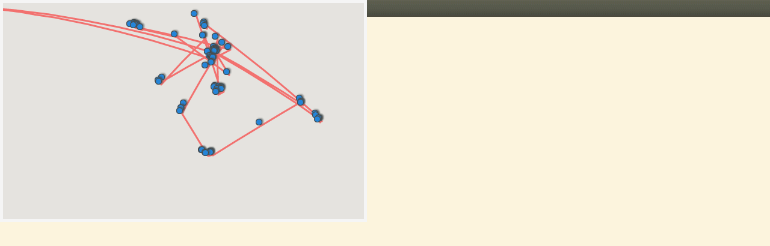

--- FILE ---
content_type: text/html; charset=UTF-8
request_url: http://www.geoblog.pl/mapa/25185/227439
body_size: 8710
content:

<!DOCTYPE html>
<html xmlns="http://www.w3.org/1999/xhtml" xml:lang="pl" xmlns:v="urn:schemas-microsoft-com:vml">
  <head>
    <title></title>
    <link type="text/css" href="/style/css/basics.css" rel="stylesheet"/>
    <script>

    function initMap() 
    {

        var map = new google.maps.Map(document.getElementById("map"), {
                      center: new google.maps.LatLng(53,20),
                      zoom: 5,
                      scaleControl: false,
                      disableDefaultUI: true,
                      zoomControl: true,
                      zoomControlOptions: {
                          style: google.maps.ZoomControlStyle.SMALL,
                          position: google.maps.ControlPosition.LEFT_CENTER
                      },
                      mapTypeControl: true,
                      mapTypeControlOptions: {
                          style: google.maps.MapTypeControlStyle.DROPDOWN_MENU,
                          mapTypeIds: ["roadmap", "terrain", "satellite"],
                      },
                      overviewMapControl: true,
                      gestureHandling: "cooperative"
            });
            map.setMapTypeId('terrain');

        var bounds  = new google.maps.LatLngBounds();
        var icon    = {
                        url: "http://www.geoblog.pl/style/images/fiszka.png",
                        anchorPosition: new google.maps.Point(2, 1),
                        animation: google.maps.Animation.DROP
                      };
        var points  = [];
        var pPoints = [];
                        points.push( {"point": new google.maps.LatLng(54.144590324380346,11.84326171875),
                    "title":"Najstarszy nadbałtycki kurort",
                    "eId":224187,
                    "cc":"gm",
                    "country":"Niemcy",
                    "place":"Heiligendamm",
                    "entryLink":"http://mamama.geoblog.pl/wpis/224187/najstarszy-nadbaltycki-kurort",
                    "zoom":false});

                        points.push( {"point": new google.maps.LatLng(50.789741095987985,13.650083541870117),
                    "title":"Erzgebirge",
                    "eId":224601,
                    "cc":"gm",
                    "country":"Niemcy",
                    "place":"Schönfeld",
                    "entryLink":"http://mamama.geoblog.pl/wpis/224601/erzgebirge",
                    "zoom":false});

                        points.push( {"point": new google.maps.LatLng(50.803520956812925,13.539018630981445),
                    "title":"Największe ruiny zamkowe Saksonii",
                    "eId":226247,
                    "cc":"gm",
                    "country":"Niemcy",
                    "place":"Frauenstein",
                    "entryLink":"http://mamama.geoblog.pl/wpis/226247/najwieksze-ruiny-zamkowe-saksonii",
                    "zoom":false});

                        points.push( {"point": new google.maps.LatLng(50.89591447962036,13.666530847549438),
                    "title":"Wąskotorówka i pustelnik",
                    "eId":226434,
                    "cc":"gm",
                    "country":"Niemcy",
                    "place":"Dippoldiswalde",
                    "entryLink":"http://mamama.geoblog.pl/wpis/226434/waskotorowka-i-pustelnik",
                    "zoom":false});

                        points.push( {"point": new google.maps.LatLng(50.91722568616633,13.343667984008789),
                    "title":"Rudawy srebrne",
                    "eId":226667,
                    "cc":"gm",
                    "country":"Niemcy",
                    "place":"Freiberg",
                    "entryLink":"http://mamama.geoblog.pl/wpis/226667/rudawy-srebrne",
                    "zoom":false});

                        points.push( {"point": new google.maps.LatLng(50.8704364840913,13.336715698242188),
                    "title":"Zugspitze po rudawsku",
                    "eId":226670,
                    "cc":"gm",
                    "country":"Niemcy",
                    "place":"Brand-Erbisdorf",
                    "entryLink":"http://mamama.geoblog.pl/wpis/226670/zugspitze-po-rudawsku",
                    "zoom":false});

                        points.push( {"point": new google.maps.LatLng(50.86350275881236,13.857922554016113),
                    "title":"Kuckuckstein",
                    "eId":226680,
                    "cc":"gm",
                    "country":"Niemcy",
                    "place":"Liebstadt",
                    "entryLink":"http://mamama.geoblog.pl/wpis/226680/kuckuckstein",
                    "zoom":false});

                        points.push( {"point": new google.maps.LatLng(50.85193522697755,13.779129981994629),
                    "title":"Fenomen czas",
                    "eId":226690,
                    "cc":"gm",
                    "country":"Niemcy",
                    "place":"Glashütte",
                    "entryLink":"http://mamama.geoblog.pl/wpis/226690/fenomen-czas",
                    "zoom":false});

                        points.push( {"point": new google.maps.LatLng(50.78379931205573,13.82155179977417),
                    "title":"Płatkiem śniegu falujący świat",
                    "eId":226862,
                    "cc":"gm",
                    "country":"Niemcy",
                    "place":"Lauenstein",
                    "entryLink":"http://mamama.geoblog.pl/wpis/226862/platkiem-sniegu-falujacy-swiat",
                    "zoom":false});

                        points.push( {"point": new google.maps.LatLng(50.64740600456735,13.451535701751709),
                    "title":"Smak dzieciństwa",
                    "eId":227016,
                    "cc":"gm",
                    "country":"Niemcy",
                    "place":"Seiffen ",
                    "entryLink":"http://mamama.geoblog.pl/wpis/227016/smak-dziecinstwa",
                    "zoom":false});

                        points.push( {"point": new google.maps.LatLng(50.67678602308519,13.466615080833435),
                    "title":"Dziadek do orzechów",
                    "eId":227079,
                    "cc":"gm",
                    "country":"Niemcy",
                    "place":"Neuhausen",
                    "entryLink":"http://mamama.geoblog.pl/wpis/227079/dziadek-do-orzechow",
                    "zoom":false});

                        points.push( {"point": new google.maps.LatLng(52.55,13.37277800000004),
                    "title":"Wzdłuż Panke - część I",
                    "eId":224475,
                    "cc":"gm",
                    "country":"Niemcy",
                    "place":"Wedding",
                    "entryLink":"http://mamama.geoblog.pl/wpis/224475/wzdluz-panke-czesc-i",
                    "zoom":false});

                        points.push( {"point": new google.maps.LatLng(52.516667,13.305000000000064),
                    "title":"3000 komentarzy",
                    "eId":224537,
                    "cc":"gm",
                    "country":"Niemcy",
                    "place":"Charlottenburg",
                    "entryLink":"http://mamama.geoblog.pl/wpis/224537/3000-komentarzy",
                    "zoom":false});

                        points.push( {"point": new google.maps.LatLng(52.892904290573945,13.885345458984375),
                    "title":"Cysterski klasztor i dąb bezszypułkowy",
                    "eId":226396,
                    "cc":"gm",
                    "country":"Niemcy",
                    "place":"Chorin",
                    "entryLink":"http://mamama.geoblog.pl/wpis/226396/cysterski-klasztor-i-dab-bezszypulkowy",
                    "zoom":false});

                        points.push( {"point": new google.maps.LatLng(52.55338717109307,13.378279209136963),
                    "title":"Wzdłuż Panke - część II",
                    "eId":227342,
                    "cc":"gm",
                    "country":"Niemcy",
                    "place":"Gesundbrunnen",
                    "entryLink":"http://mamama.geoblog.pl/wpis/227342/wzdluz-panke-czesc-ii",
                    "zoom":false});

                        points.push( {"point": new google.maps.LatLng(50.11529469499107,11.054177284240723),
                    "title":"14 Wspaniałych po raz drugi",
                    "eId":227428,
                    "cc":"gm",
                    "country":"Niemcy",
                    "place":"Vierzehnheiligen",
                    "entryLink":"http://mamama.geoblog.pl/wpis/227428/14-wspanialych-po-raz-drugi",
                    "zoom":false});

                        points.push( {"point": new google.maps.LatLng(49.891762596441,10.88671624660492),
                    "title":"Frankoński Rzym",
                    "eId":227435,
                    "cc":"gm",
                    "country":"Niemcy",
                    "place":"Bamberg",
                    "entryLink":"http://mamama.geoblog.pl/wpis/227435/frankonski-rzym",
                    "zoom":false});

                        points.push( {"point": new google.maps.LatLng(49.89081911605865,10.88294506072998),
                    "title":"Jeździec i kot",
                    "eId":227439,
                    "cc":"gm",
                    "country":"Niemcy",
                    "place":"Bamberg",
                    "entryLink":"http://mamama.geoblog.pl/wpis/227439/jezdziec-i-kot",
                    "zoom":true});

                        points.push( {"point": new google.maps.LatLng(49.76312570619052,10.820712447166443),
                    "title":"Syreni skarb",
                    "eId":227440,
                    "cc":"gm",
                    "country":"Niemcy",
                    "place":"Pommersfelden",
                    "entryLink":"http://mamama.geoblog.pl/wpis/227440/syreni-skarb",
                    "zoom":false});

                        points.push( {"point": new google.maps.LatLng(47.763128053849776,12.645606994628906),
                    "title":"Masowa turystyka Górnej Bawarii",
                    "eId":227453,
                    "cc":"gm",
                    "country":"Niemcy",
                    "place":"Ruhpolding",
                    "entryLink":"http://mamama.geoblog.pl/wpis/227453/masowa-turystyka-gornej-bawarii",
                    "zoom":false});

                        points.push( {"point": new google.maps.LatLng(47.86082941671617,12.396955490112305),
                    "title":"Bawarski Wersal",
                    "eId":227460,
                    "cc":"gm",
                    "country":"Niemcy",
                    "place":"Herrenchiemsee",
                    "entryLink":"http://mamama.geoblog.pl/wpis/227460/bawarski-wersal",
                    "zoom":false});

                        points.push( {"point": new google.maps.LatLng(47.87257577308934,12.426331043243408),
                    "title":"Wyspa żeńska",
                    "eId":227492,
                    "cc":"gm",
                    "country":"Niemcy",
                    "place":"Fraueninsel",
                    "entryLink":"http://mamama.geoblog.pl/wpis/227492/wyspa-zenska",
                    "zoom":false});

                        points.push( {"point": new google.maps.LatLng(47.793726325448816,13.04652214050293),
                    "title":"Tak blisko nieba, tak daleko...",
                    "eId":228503,
                    "cc":"au",
                    "country":"Austria",
                    "place":"Salzburg",
                    "entryLink":"http://mamama.geoblog.pl/wpis/228503/tak-blisko-nieba-tak-daleko",
                    "zoom":false});

                        points.push( {"point": new google.maps.LatLng(47.7981804624307,13.044805526733398),
                    "title":"Sphaera",
                    "eId":228613,
                    "cc":"au",
                    "country":"Austria",
                    "place":"Salzburg",
                    "entryLink":"http://mamama.geoblog.pl/wpis/228613/sphaera",
                    "zoom":false});

                        points.push( {"point": new google.maps.LatLng(47.7323674507073,12.684102058410645),
                    "title":"Rauschberg",
                    "eId":228615,
                    "cc":"gm",
                    "country":"Niemcy",
                    "place":"Rauschberg",
                    "entryLink":"http://mamama.geoblog.pl/wpis/228615/rauschberg",
                    "zoom":false});

                        points.push( {"point": new google.maps.LatLng(47.803816056156286,13.042316436767578),
                    "title":"Sól, sztuka i marcepan z czekoladą",
                    "eId":228993,
                    "cc":"au",
                    "country":"Austria",
                    "place":"Salzburg",
                    "entryLink":"http://mamama.geoblog.pl/wpis/228993/sol-sztuka-i-marcepan-z-czekolada",
                    "zoom":false});

                        points.push( {"point": new google.maps.LatLng(47.76142601916378,13.061285018920898),
                    "title":"Wodny bóg",
                    "eId":228996,
                    "cc":"au",
                    "country":"Austria",
                    "place":"Hellbrunn",
                    "entryLink":"http://mamama.geoblog.pl/wpis/228996/wodny-bog",
                    "zoom":false});

                        points.push( {"point": new google.maps.LatLng(49.19794291315679,16.607637405395508),
                    "title":"Śmiech to zdrowie",
                    "eId":229022,
                    "cc":"ez",
                    "country":"Czechy",
                    "place":"Brno",
                    "entryLink":"http://mamama.geoblog.pl/wpis/229022/smiech-to-zdrowie",
                    "zoom":false});

                        points.push( {"point": new google.maps.LatLng(50.34135222087212,19.543304443359375),
                    "title":"Polski ewenement",
                    "eId":229057,
                    "cc":"pl",
                    "country":"Polska",
                    "place":"Pustynia Błędowska",
                    "entryLink":"http://mamama.geoblog.pl/wpis/229057/polski-ewenement",
                    "zoom":false});

                        points.push( {"point": new google.maps.LatLng(50.13558583491058,19.62660312652588),
                    "title":"Siarczany i teslarowe pączki u Potockich",
                    "eId":229292,
                    "cc":"pl",
                    "country":"Polska",
                    "place":"Krzeszowice",
                    "entryLink":"http://mamama.geoblog.pl/wpis/229292/siarczany-i-teslarowe-paczki-u-potockich",
                    "zoom":false});

                        points.push( {"point": new google.maps.LatLng(50.16936696183062,19.633941650390625),
                    "title":"Agnieszka i Rafał (nie pomijając diabła)",
                    "eId":229300,
                    "cc":"pl",
                    "country":"Polska",
                    "place":"Czerna",
                    "entryLink":"http://mamama.geoblog.pl/wpis/229300/agnieszka-i-rafal-nie-pomijajac-diabla",
                    "zoom":false});

                        points.push( {"point": new google.maps.LatLng(50.17813487789152,19.65930461883545),
                    "title":"Zmierzchu wpływ",
                    "eId":229466,
                    "cc":"pl",
                    "country":"Polska",
                    "place":"Paczółtowice",
                    "entryLink":"http://mamama.geoblog.pl/wpis/229466/zmierzchu-wplyw",
                    "zoom":false});

                        points.push( {"point": new google.maps.LatLng(52.561534100850125,13.320075273513794),
                    "title":"Smutne muzeum",
                    "eId":229467,
                    "cc":"gm",
                    "country":"Niemcy",
                    "place":"Tegel",
                    "entryLink":"http://mamama.geoblog.pl/wpis/229467/smutne-muzeum",
                    "zoom":false});

                        points.push( {"point": new google.maps.LatLng(52.68907812754315,13.269896507263184),
                    "title":"Twórczo I",
                    "eId":226022,
                    "cc":"gm",
                    "country":"Niemcy",
                    "place":"Birkenwerder",
                    "entryLink":"http://mamama.geoblog.pl/wpis/226022/tworczo-i",
                    "zoom":false});

                        points.push( {"point": new google.maps.LatLng(52.606715878230354,13.317489624023438),
                    "title":"W starym kinie (miejsca opuszczone)",
                    "eId":226102,
                    "cc":"gm",
                    "country":"Niemcy",
                    "place":"Waidmannslust",
                    "entryLink":"http://mamama.geoblog.pl/wpis/226102/w-starym-kinie-miejsca-opuszczone",
                    "zoom":false});

                        points.push( {"point": new google.maps.LatLng(52.30359792511944,12.965326309204102),
                    "title":"Szlak 66 jezior - etap I",
                    "eId":226382,
                    "cc":"gm",
                    "country":"Niemcy",
                    "place":"Lienewitz",
                    "entryLink":"http://mamama.geoblog.pl/wpis/226382/szlak-66-jezior-etap-i",
                    "zoom":false});

                        points.push( {"point": new google.maps.LatLng(52.50971760672731,13.497519493103027),
                    "title":"Proletariusze... połączyli się",
                    "eId":227048,
                    "cc":"gm",
                    "country":"Niemcy",
                    "place":"Lichtenberg",
                    "entryLink":"http://mamama.geoblog.pl/wpis/227048/proletariusze-polaczyli-sie",
                    "zoom":false});

                        points.push( {"point": new google.maps.LatLng(52.283472482767046,13.061370849609375),
                    "title":"Szlak 66 jezior - etap II",
                    "eId":226404,
                    "cc":"gm",
                    "country":"Niemcy",
                    "place":"Wildenbruch",
                    "entryLink":"http://mamama.geoblog.pl/wpis/226404/szlak-66-jezior-etap-ii",
                    "zoom":false});

                        points.push( {"point": new google.maps.LatLng(52.70494299629871,14.317502975463867),
                    "title":"Twórczo II",
                    "eId":227358,
                    "cc":"gm",
                    "country":"Niemcy",
                    "place":"Ortwig",
                    "entryLink":"http://mamama.geoblog.pl/wpis/227358/tworczo-ii",
                    "zoom":false});

                        points.push( {"point": new google.maps.LatLng(53.67612060921499,7.562627792358398),
                    "title":"Wyspy Fryzyjskie",
                    "eId":229471,
                    "cc":"gm",
                    "country":"Niemcy",
                    "place":"Bensersiel",
                    "entryLink":"http://mamama.geoblog.pl/wpis/229471/wyspy-fryzyjskie",
                    "zoom":false});

                        points.push( {"point": new google.maps.LatLng(53.685302894652345,7.696126699447632),
                    "title":"Młyn z wynalazkiem",
                    "eId":229500,
                    "cc":"gm",
                    "country":"Niemcy",
                    "place":"Seriem",
                    "entryLink":"http://mamama.geoblog.pl/wpis/229500/mlyn-z-wynalazkiem",
                    "zoom":false});

                        points.push( {"point": new google.maps.LatLng(53.57207189262374,7.904233932495117),
                    "title":"Panienka Maria i piwo",
                    "eId":229504,
                    "cc":"gm",
                    "country":"Niemcy",
                    "place":"Jever",
                    "entryLink":"http://mamama.geoblog.pl/wpis/229504/panienka-maria-i-piwo",
                    "zoom":false});

                        points.push( {"point": new google.maps.LatLng(53.64664752567001,7.428689002990723),
                    "title":"Jak w Irlandii",
                    "eId":229724,
                    "cc":"gm",
                    "country":"Niemcy",
                    "place":"Dornum",
                    "entryLink":"http://mamama.geoblog.pl/wpis/229724/jak-w-irlandii",
                    "zoom":false});

                        points.push( {"point": new google.maps.LatLng(53.746680584980965,7.478599548339844),
                    "title":"Langeoog",
                    "eId":229774,
                    "cc":"gm",
                    "country":"Niemcy",
                    "place":"Langeoog",
                    "entryLink":"http://mamama.geoblog.pl/wpis/229774/langeoog",
                    "zoom":false});

                        points.push( {"point": new google.maps.LatLng(53.72718555870328,7.369165420532227),
                    "title":"Baltrum",
                    "eId":229953,
                    "cc":"gm",
                    "country":"Niemcy",
                    "place":"Baltrum",
                    "entryLink":"http://mamama.geoblog.pl/wpis/229953/baltrum",
                    "zoom":false});

                        points.push( {"point": new google.maps.LatLng(53.668137702265874,7.573614120483398),
                    "title":"Objazdówka",
                    "eId":230086,
                    "cc":"gm",
                    "country":"Niemcy",
                    "place":"Bensersiel",
                    "entryLink":"http://mamama.geoblog.pl/wpis/230086/objazdowka",
                    "zoom":false});

                        points.push( {"point": new google.maps.LatLng(53.7067670140231,7.146091461181641),
                    "title":"Norderney",
                    "eId":230074,
                    "cc":"gm",
                    "country":"Niemcy",
                    "place":"Norderney",
                    "entryLink":"http://mamama.geoblog.pl/wpis/230074/norderney",
                    "zoom":false});

                        points.push( {"point": new google.maps.LatLng(53.25,10.40666699999997),
                    "title":"Beztroski świat",
                    "eId":230143,
                    "cc":"gm",
                    "country":"Niemcy",
                    "place":"Lüneburg",
                    "entryLink":"http://mamama.geoblog.pl/wpis/230143/beztroski-swiat",
                    "zoom":false});

                        points.push( {"point": new google.maps.LatLng(51.55,14.220278000000008),
                    "title":"Syberia, huta szkła (miejsce opuszczone) i barokowe wytchnienie",
                    "eId":226781,
                    "cc":"gm",
                    "country":"Niemcy",
                    "place":"Haidemühl",
                    "entryLink":"http://mamama.geoblog.pl/wpis/226781/syberia-huta-szkla-miejsce-opuszczone-i-barokowe-wytchnienie",
                    "zoom":false});

                        points.push( {"point": new google.maps.LatLng(52.52135553710019,13.306916356086731),
                    "title":"Odlewnia sztuki",
                    "eId":227116,
                    "cc":"gm",
                    "country":"Niemcy",
                    "place":"Charlottenburg",
                    "entryLink":"http://mamama.geoblog.pl/wpis/227116/odlewnia-sztuki",
                    "zoom":false});

                        points.push( {"point": new google.maps.LatLng(54.63767189910565,-6.549321413040161),
                    "title":"Rose Cottage",
                    "eId":230152,
                    "cc":"uk",
                    "country":"Wielka Brytania",
                    "place":"Coagh",
                    "entryLink":"http://mamama.geoblog.pl/wpis/230152/rose-cottage",
                    "zoom":false});

                        points.push( {"point": new google.maps.LatLng(55.240983178341196,-6.511663198471069),
                    "title":"Finn McCool i Benandonner",
                    "eId":230171,
                    "cc":"uk",
                    "country":"Wielka Brytania",
                    "place":"Giants Causeway",
                    "entryLink":"http://mamama.geoblog.pl/wpis/230171/finn-mccool-i-benandonner",
                    "zoom":false});

                        points.push( {"point": new google.maps.LatLng(55.16791225965318,-6.810321807861328),
                    "title":"Oświecenie",
                    "eId":230176,
                    "cc":"uk",
                    "country":"Wielka Brytania",
                    "place":"Castlerock",
                    "entryLink":"http://mamama.geoblog.pl/wpis/230176/oswiecenie",
                    "zoom":false});

                        points.push( {"point": new google.maps.LatLng(55.189844554768065,-6.9550323486328125),
                    "title":"Kontrasty",
                    "eId":230771,
                    "cc":"uk",
                    "country":"Wielka Brytania",
                    "place":"Magilligan Point",
                    "entryLink":"http://mamama.geoblog.pl/wpis/230771/kontrasty",
                    "zoom":false});

                        points.push( {"point": new google.maps.LatLng(54.99504719088223,-7.327709197998047),
                    "title":"Echo dzieciństwa",
                    "eId":230728,
                    "cc":"uk",
                    "country":"Wielka Brytania",
                    "place":"Derry",
                    "entryLink":"http://mamama.geoblog.pl/wpis/230728/echo-dziecinstwa",
                    "zoom":false});

                        points.push( {"point": new google.maps.LatLng(54.46670388596326,-8.448211024528518),
                    "title":"Mullaghmore Head",
                    "eId":231097,
                    "cc":"ei",
                    "country":"Irlandia",
                    "place":"Mullaghmore",
                    "entryLink":"http://mamama.geoblog.pl/wpis/231097/mullaghmore-head",
                    "zoom":false});

                        points.push( {"point": new google.maps.LatLng(54.25085235642474,-8.51910184575513),
                    "title":"Nekropolia",
                    "eId":231106,
                    "cc":"ei",
                    "country":"Irlandia",
                    "place":"Carrowmore",
                    "entryLink":"http://mamama.geoblog.pl/wpis/231106/nekropolia",
                    "zoom":false});

                        points.push( {"point": new google.maps.LatLng(54.26415437065589,-8.334339973510737),
                    "title":"Parke\'s Castle",
                    "eId":231120,
                    "cc":"ei",
                    "country":"Irlandia",
                    "place":"Fivemilebourne",
                    "entryLink":"http://mamama.geoblog.pl/wpis/231120/parke-s-castle",
                    "zoom":false});

                        points.push( {"point": new google.maps.LatLng(53.23048816670992,-9.75843060327145),
                    "title":"W zimnym towarzystwie głazów",
                    "eId":231165,
                    "cc":"ei",
                    "country":"Irlandia",
                    "place":"Lettermullan",
                    "entryLink":"http://mamama.geoblog.pl/wpis/231165/w-zimnym-towarzystwie-glazow",
                    "zoom":false});

                        points.push( {"point": new google.maps.LatLng(53.04884988618936,-9.140281677246094),
                    "title":"Irlandia księżycowa",
                    "eId":231139,
                    "cc":"ei",
                    "country":"Irlandia",
                    "place":"Clare",
                    "entryLink":"http://mamama.geoblog.pl/wpis/231139/irlandia-ksiezycowa",
                    "zoom":false});

                        points.push( {"point": new google.maps.LatLng(52.963056,-9.440556000000015),
                    "title":"Klify Moheru",
                    "eId":231142,
                    "cc":"ei",
                    "country":"Irlandia",
                    "place":"Cliffs of Moher",
                    "entryLink":"http://mamama.geoblog.pl/wpis/231142/klify-moheru",
                    "zoom":false});

                        points.push( {"point": new google.maps.LatLng(53.125555977850865,-9.766845703125),
                    "title":"Wyspa słońca i fok",
                    "eId":231212,
                    "cc":"ei",
                    "country":"Irlandia",
                    "place":"Aran Islands",
                    "entryLink":"http://mamama.geoblog.pl/wpis/231212/wyspa-slonca-i-fok",
                    "zoom":false});

                        points.push( {"point": new google.maps.LatLng(53.14038906984914,-8.937776796292837),
                    "title":"Na kancik",
                    "eId":231241,
                    "cc":"ei",
                    "country":"Irlandia",
                    "place":"Kinvara",
                    "entryLink":"http://mamama.geoblog.pl/wpis/231241/na-kancik",
                    "zoom":false});

                        points.push( {"point": new google.maps.LatLng(52.69958599688865,-8.811936378479004),
                    "title":"Czar prostoty",
                    "eId":231219,
                    "cc":"ei",
                    "country":"Irlandia",
                    "place":"Bunratty",
                    "entryLink":"http://mamama.geoblog.pl/wpis/231219/czar-prostoty",
                    "zoom":false});

                        points.push( {"point": new google.maps.LatLng(52.66921864049704,-8.625333937642836),
                    "title":"Limeryk a ponura przeszłość",
                    "eId":232022,
                    "cc":"ei",
                    "country":"Irlandia",
                    "place":"Limerick",
                    "entryLink":"http://mamama.geoblog.pl/wpis/232022/limeryk-a-ponura-przeszlosc",
                    "zoom":false});

                        points.push( {"point": new google.maps.LatLng(51.60369302211846,-10.104099852206218),
                    "title":"Mgła i ciemność",
                    "eId":232027,
                    "cc":"ei",
                    "country":"Irlandia",
                    "place":"Lehanmore",
                    "entryLink":"http://mamama.geoblog.pl/wpis/232027/mgla-i-ciemnosc",
                    "zoom":false});

                        points.push( {"point": new google.maps.LatLng(51.60366594140939,-10.103600211558728),
                    "title":"Hollywood w Irlandii",
                    "eId":232036,
                    "cc":"ei",
                    "country":"Irlandia",
                    "place":"Lehanmore",
                    "entryLink":"http://mamama.geoblog.pl/wpis/232036/hollywood-w-irlandii",
                    "zoom":false});

                        points.push( {"point": new google.maps.LatLng(51.651739267051866,-9.91015260146196),
                    "title":"Bar McCarthy\'ego",
                    "eId":232037,
                    "cc":"ei",
                    "country":"Irlandia",
                    "place":"Castletown Bearhaven",
                    "entryLink":"http://mamama.geoblog.pl/wpis/232037/bar-mccarthy-ego",
                    "zoom":false});

                        points.push( {"point": new google.maps.LatLng(51.735724940345214,-9.544497694800043),
                    "title":"Zielone i kolorowe",
                    "eId":232039,
                    "cc":"ei",
                    "country":"Irlandia",
                    "place":"Garinish Island",
                    "entryLink":"http://mamama.geoblog.pl/wpis/232039/zielone-i-kolorowe",
                    "zoom":false});

                        points.push( {"point": new google.maps.LatLng(51.633577323723465,-9.929645578242685),
                    "title":"Przekleństwo (miejsca opuszczone)",
                    "eId":232044,
                    "cc":"ei",
                    "country":"Irlandia",
                    "place":"Puxley Castle",
                    "entryLink":"http://mamama.geoblog.pl/wpis/232044/przeklenstwo-miejsca-opuszczone",
                    "zoom":false});

                        points.push( {"point": new google.maps.LatLng(51.60352433778922,-10.167162925781213),
                    "title":"Owca i wrzos",
                    "eId":232045,
                    "cc":"ei",
                    "country":"Irlandia",
                    "place":"Dursey Island",
                    "entryLink":"http://mamama.geoblog.pl/wpis/232045/owca-i-wrzos",
                    "zoom":false});

                        points.push( {"point": new google.maps.LatLng(51.67803773293101,-9.464924354553204),
                    "title":"Szlachectwo i francuskie wpływy",
                    "eId":232064,
                    "cc":"ei",
                    "country":"Irlandia",
                    "place":"Bantry",
                    "entryLink":"http://mamama.geoblog.pl/wpis/232064/szlachectwo-i-francuskie-wplywy",
                    "zoom":false});

                        points.push( {"point": new google.maps.LatLng(51.8513917086948,-8.294145770884711),
                    "title":"Queenstown",
                    "eId":232076,
                    "cc":"ei",
                    "country":"Irlandia",
                    "place":"Cobh",
                    "entryLink":"http://mamama.geoblog.pl/wpis/232076/queenstown",
                    "zoom":false});

                        points.push( {"point": new google.maps.LatLng(51.84908407137505,-8.29847828487243),
                    "title":"Deszcz",
                    "eId":232102,
                    "cc":"ei",
                    "country":"Irlandia",
                    "place":"Cobh",
                    "entryLink":"http://mamama.geoblog.pl/wpis/232102/deszcz",
                    "zoom":false});

                        points.push( {"point": new google.maps.LatLng(51.94848169456093,-7.726496694138177),
                    "title":"św. Decklan",
                    "eId":232116,
                    "cc":"ei",
                    "country":"Irlandia",
                    "place":"Ardmore",
                    "entryLink":"http://mamama.geoblog.pl/wpis/232116/sw-decklan",
                    "zoom":false});

                        points.push( {"point": new google.maps.LatLng(52.520005015995935,-7.889773338562009),
                    "title":"Irlandzki Akropol",
                    "eId":232386,
                    "cc":"ei",
                    "country":"Irlandia",
                    "place":"Rock of ",
                    "entryLink":"http://mamama.geoblog.pl/wpis/232386/irlandzki-akropol",
                    "zoom":false});

                        points.push( {"point": new google.maps.LatLng(52.649843556544674,-7.249349947844394),
                    "title":"Festiwalowo",
                    "eId":232785,
                    "cc":"ei",
                    "country":"Irlandia",
                    "place":"Kilkenny",
                    "entryLink":"http://mamama.geoblog.pl/wpis/232785/festiwalowo",
                    "zoom":false});

                        points.push( {"point": new google.maps.LatLng(53.579722,-6.610000000000014),
                    "title":"Celtycki pępek",
                    "eId":232787,
                    "cc":"ei",
                    "country":"Irlandia",
                    "place":"Hill of Tara",
                    "entryLink":"http://mamama.geoblog.pl/wpis/232787/celtycki-pepek",
                    "zoom":false});

                        points.push( {"point": new google.maps.LatLng(53.578078572598834,-6.612360343933119),
                    "title":"Święte wzgórze, święty czas",
                    "eId":232789,
                    "cc":"ei",
                    "country":"Irlandia",
                    "place":"Hill of Tara",
                    "entryLink":"http://mamama.geoblog.pl/wpis/232789/swiete-wzgorze-swiety-czas",
                    "zoom":false});

                        points.push( {"point": new google.maps.LatLng(53.69471805690849,-6.477877227539011),
                    "title":"Katedra",
                    "eId":233425,
                    "cc":"ei",
                    "country":"Irlandia",
                    "place":"Newgrange",
                    "entryLink":"http://mamama.geoblog.pl/wpis/233425/katedra",
                    "zoom":false});

                        points.push( {"point": new google.maps.LatLng(53.777858258381485,-6.4179489105922585),
                    "title":"Na cmentarzu",
                    "eId":233464,
                    "cc":"ei",
                    "country":"Irlandia",
                    "place":"Monasterboice",
                    "entryLink":"http://mamama.geoblog.pl/wpis/233464/na-cmentarzu",
                    "zoom":false});

                        points.push( {"point": new google.maps.LatLng(54.583333,-5.948889000000008),
                    "title":"Brama",
                    "eId":234478,
                    "cc":"uk",
                    "country":"Wielka Brytania",
                    "place":"Belfast",
                    "entryLink":"http://mamama.geoblog.pl/wpis/234478/brama",
                    "zoom":false});

                        points.push( {"point": new google.maps.LatLng(54.642850093288786,-5.942230224609375),
                    "title":"Kocie pożegnanie",
                    "eId":234483,
                    "cc":"uk",
                    "country":"Wielka Brytania",
                    "place":"Belfast",
                    "entryLink":"http://mamama.geoblog.pl/wpis/234483/kocie-pozegnanie",
                    "zoom":false});

                        points.push( {"point": new google.maps.LatLng(52.246248820540444,13.078322410583496),
                    "title":"Szlak 66 jezior - etap III",
                    "eId":228061,
                    "cc":"gm",
                    "country":"Niemcy",
                    "place":"Stücken",
                    "entryLink":"http://mamama.geoblog.pl/wpis/228061/szlak-66-jezior-etap-iii",
                    "zoom":false});

                        points.push( {"point": new google.maps.LatLng(52.470834705612354,12.84627914428711),
                    "title":"Miejsce, którego nie ma... (miejsca opuszczone)",
                    "eId":228068,
                    "cc":"gm",
                    "country":"Niemcy",
                    "place":"Ketzin",
                    "entryLink":"http://mamama.geoblog.pl/wpis/228068/miejsce-ktorego-nie-ma-miejsca-opuszczone",
                    "zoom":false});

                        points.push( {"point": new google.maps.LatLng(52.48354467698769,12.847684621810913),
                    "title":"Siermiężny luksus (miejsca opuszczone)",
                    "eId":228509,
                    "cc":"gm",
                    "country":"Niemcy",
                    "place":"Ketzin",
                    "entryLink":"http://mamama.geoblog.pl/wpis/228509/siermiezny-luksus-miejsca-opuszczone",
                    "zoom":false});

                        points.push( {"point": new google.maps.LatLng(51.31366167491442,9.49695110321045),
                    "title":"Documenta 14",
                    "eId":228232,
                    "cc":"gm",
                    "country":"Niemcy",
                    "place":"Kassel",
                    "entryLink":"http://mamama.geoblog.pl/wpis/228232/documenta-14",
                    "zoom":false});

                        points.push( {"point": new google.maps.LatLng(51.17163463268038,9.230468273162842),
                    "title":"Zamek Garvensburg",
                    "eId":228309,
                    "cc":"gm",
                    "country":"Niemcy",
                    "place":"Züschen",
                    "entryLink":"http://mamama.geoblog.pl/wpis/228309/zamek-garvensburg",
                    "zoom":false});

                        points.push( {"point": new google.maps.LatLng(51.131619325905724,9.273523092269897),
                    "title":"Polityczny anioł",
                    "eId":228612,
                    "cc":"gm",
                    "country":"Niemcy",
                    "place":"Fritzlar",
                    "entryLink":"http://mamama.geoblog.pl/wpis/228612/polityczny-aniol",
                    "zoom":false});

                        points.push( {"point": new google.maps.LatLng(53.197575204564956,12.518534660339355),
                    "title":"Baza lotnicza jak pudełko czekoladek (miejsca opuszczone)",
                    "eId":228339,
                    "cc":"gm",
                    "country":"Niemcy",
                    "place":"Alt Daber",
                    "entryLink":"http://mamama.geoblog.pl/wpis/228339/baza-lotnicza-jak-pudelko-czekoladek-miejsca-opuszczone",
                    "zoom":false});

                        points.push( {"point": new google.maps.LatLng(53.20541565868105,12.501325607299805),
                    "title":"Celnik i przemytnik",
                    "eId":228341,
                    "cc":"gm",
                    "country":"Niemcy",
                    "place":"Alt Daber",
                    "entryLink":"http://mamama.geoblog.pl/wpis/228341/celnik-i-przemytnik",
                    "zoom":false});

                        points.push( {"point": new google.maps.LatLng(52.21607401995384,13.228826522827148),
                    "title":"Szlak 66 jezior - etap IV, część 1",
                    "eId":228593,
                    "cc":"gm",
                    "country":"Niemcy",
                    "place":"Trebbin",
                    "entryLink":"http://mamama.geoblog.pl/wpis/228593/szlak-66-jezior-etap-iv-czesc-1",
                    "zoom":false});

                        points.push( {"point": new google.maps.LatLng(52.23994219553898,13.126344680786133),
                    "title":"Szlak 66 jezior - etap IV, część 2",
                    "eId":228921,
                    "cc":"gm",
                    "country":"Niemcy",
                    "place":"Blankensee",
                    "entryLink":"http://mamama.geoblog.pl/wpis/228921/szlak-66-jezior-etap-iv-czesc-2",
                    "zoom":false});

                        points.push( {"point": new google.maps.LatLng(52.61420147521391,13.467607498168945),
                    "title":"Wzdłuż Panke - część III",
                    "eId":228637,
                    "cc":"gm",
                    "country":"Niemcy",
                    "place":"Karow",
                    "entryLink":"http://mamama.geoblog.pl/wpis/228637/wzdluz-panke-czesc-iii",
                    "zoom":false});

                        points.push( {"point": new google.maps.LatLng(52.25,13.169443999999999),
                    "title":"Piach i wąwóz",
                    "eId":234499,
                    "cc":"gm",
                    "country":"Niemcy",
                    "place":"Glauer Berge",
                    "entryLink":"http://mamama.geoblog.pl/wpis/234499/piach-i-wawoz",
                    "zoom":false});

                        points.push( {"point": new google.maps.LatLng(52.025434753927364,13.100722862426778),
                    "title":"Nalewka",
                    "eId":234595,
                    "cc":"gm",
                    "country":"Niemcy",
                    "place":"Kloster Zinna",
                    "entryLink":"http://mamama.geoblog.pl/wpis/234595/nalewka",
                    "zoom":false});

                        points.push( {"point": new google.maps.LatLng(51.99242488147993,13.08019513582849),
                    "title":"Niech winy będą Wam odpuszczone",
                    "eId":235251,
                    "cc":"gm",
                    "country":"Niemcy",
                    "place":"Jüterbog",
                    "entryLink":"http://mamama.geoblog.pl/wpis/235251/niech-winy-beda-wam-odpuszczone",
                    "zoom":false});

                        points.push( {"point": new google.maps.LatLng(52.516667,13.305000000000064),
                    "title":"Boże Narodzenie w listopadzie",
                    "eId":230440,
                    "cc":"gm",
                    "country":"Niemcy",
                    "place":"Charlottenburg",
                    "entryLink":"http://mamama.geoblog.pl/wpis/230440/boze-narodzenie-w-listopadzie",
                    "zoom":false});

                        points.push( {"point": new google.maps.LatLng(51.865344017651665,12.64323131511469),
                    "title":"Boskie życie",
                    "eId":235831,
                    "cc":"gm",
                    "country":"Niemcy",
                    "place":"Lutherstadt Wittenberg",
                    "entryLink":"http://mamama.geoblog.pl/wpis/235831/boskie-zycie",
                    "zoom":false});

                        points.push( {"point": new google.maps.LatLng(53.159560816933855,13.405208587646484),
                    "title":"Święty Mikołaj i \"kościółek w zielonym\"",
                    "eId":236261,
                    "cc":"gm",
                    "country":"Niemcy",
                    "place":"Alt Placht",
                    "entryLink":"http://mamama.geoblog.pl/wpis/236261/swiety-mikolaj-i-kosciolek-w-zielonym",
                    "zoom":false});

                        points.push( {"point": new google.maps.LatLng(52.516667,13.305000000000064),
                    "title":"Maroko od stock-a",
                    "eId":230442,
                    "cc":"gm",
                    "country":"Niemcy",
                    "place":"Charlottenburg",
                    "entryLink":"http://mamama.geoblog.pl/wpis/230442/maroko-od-stock-a",
                    "zoom":false});

                        points.push( {"point": new google.maps.LatLng(49.397067171148606,21.023612823242274),
                    "title":"W starej Ornawie",
                    "eId":236020,
                    "cc":"pl",
                    "country":"Polska",
                    "place":"Tylicz",
                    "entryLink":"http://mamama.geoblog.pl/wpis/236020/w-starej-ornawie",
                    "zoom":false});

                        points.push( {"point": new google.maps.LatLng(49.4171156462335,20.957622528076172),
                    "title":"W słonecznym Zdroju",
                    "eId":236038,
                    "cc":"pl",
                    "country":"Polska",
                    "place":"Krynica Zdrój",
                    "entryLink":"http://mamama.geoblog.pl/wpis/236038/w-slonecznym-zdroju",
                    "zoom":false});

                        points.push( {"point": new google.maps.LatLng(49.35379679526201,20.890629735816674),
                    "title":"Dwa skarby",
                    "eId":236135,
                    "cc":"pl",
                    "country":"Polska",
                    "place":"Muszyna",
                    "entryLink":"http://mamama.geoblog.pl/wpis/236135/dwa-skarby",
                    "zoom":false});

                        points.push( {"point": new google.maps.LatLng(49.55889742663687,20.74459641321573),
                    "title":"Ziemiaństwo i chłopi",
                    "eId":236240,
                    "cc":"pl",
                    "country":"Polska",
                    "place":"Nawojowa",
                    "entryLink":"http://mamama.geoblog.pl/wpis/236240/ziemianstwo-i-chlopi",
                    "zoom":false});

                        points.push( {"point": new google.maps.LatLng(49.62506320499234,20.691489227233888),
                    "title":"Eksperyment sądecki",
                    "eId":236257,
                    "cc":"pl",
                    "country":"Polska",
                    "place":"Nowy Sacz",
                    "entryLink":"http://mamama.geoblog.pl/wpis/236257/eksperyment-sadecki",
                    "zoom":false});

                        points.push( {"point": new google.maps.LatLng(53.7707798440916,12.570188682495086),
                    "title":"Klątwa",
                    "eId":236291,
                    "cc":"gm",
                    "country":"Niemcy",
                    "place":"Teterow",
                    "entryLink":"http://mamama.geoblog.pl/wpis/236291/klatwa",
                    "zoom":false});

                        points.push( {"point": new google.maps.LatLng(53.70098033969639,12.542918758209453),
                    "title":"Ekskluzywny pałac Schlitz",
                    "eId":236293,
                    "cc":"gm",
                    "country":"Niemcy",
                    "place":"Burg Schlitz",
                    "entryLink":"http://mamama.geoblog.pl/wpis/236293/ekskluzywny-palac-schlitz",
                    "zoom":false});

                        points.push( {"point": new google.maps.LatLng(53.61171913776323,12.600735650062575),
                    "title":"Pałacowy kogut",
                    "eId":236294,
                    "cc":"gm",
                    "country":"Niemcy",
                    "place":"Marxhagen",
                    "entryLink":"http://mamama.geoblog.pl/wpis/236294/palacowy-kogut",
                    "zoom":false});

            
        for (let i = 0; i < points.length; i++) {
          bounds.extend(points[i].point);
          pPoints.push(points[i].point);
          if (points[i].zoom) {
            map.setCenter(points[i].point, 6);
          }
     
          const marker = new google.maps.Marker({
              position: points[i].point,
              icon: icon
          });
 
          const infoWindow = new google.maps.InfoWindow({
              content: "<img src=\"http://www.geoblog.pl/style/images/flagi/malutkie/gif/"+ points[i].cc + ".gif\"/>" +
                       " <span style=\"font-weight: bold; font-size: 1.1em;\">" + points[i].country + "</span>, " + 
                       points[i].place + "<br/>" +
                       "<b>" + points[i].title + "<\/b><br/>" +
                       "<a href=\""+points[i].entryLink+"\" target=\"_parent\">przejdź<\/a>"
          });

          marker.addListener('click', function() {
            infoWindow.open({
              anchor: marker,
              map,
              shouldFocus: false
              });
          });
 
          
          marker.setMap(map);
        }


      

      var polyline = new google.maps.Polyline({
      path: pPoints,
      strokeColor: '#FF0000',
      strokeOpacity: 0.5,
      strokeWeight: 3,
      geodesic: true
     });

     polyline.setMap(map);


    }
    </script>
  </head>
  <body>
    <div id="map" style="border: 5px solid #F5F5F5; width: 600px; height: 360px"></div>


  <script async src="https://maps.googleapis.com/maps/api/js?key=AIzaSyCysGWkxGVNkehdSra3VQkeXvxH3RcBe6c&callback=initMap&signed_in=true"></script>
  </body>
</html>
<!-- Processed in 9 miliseconds. -->
